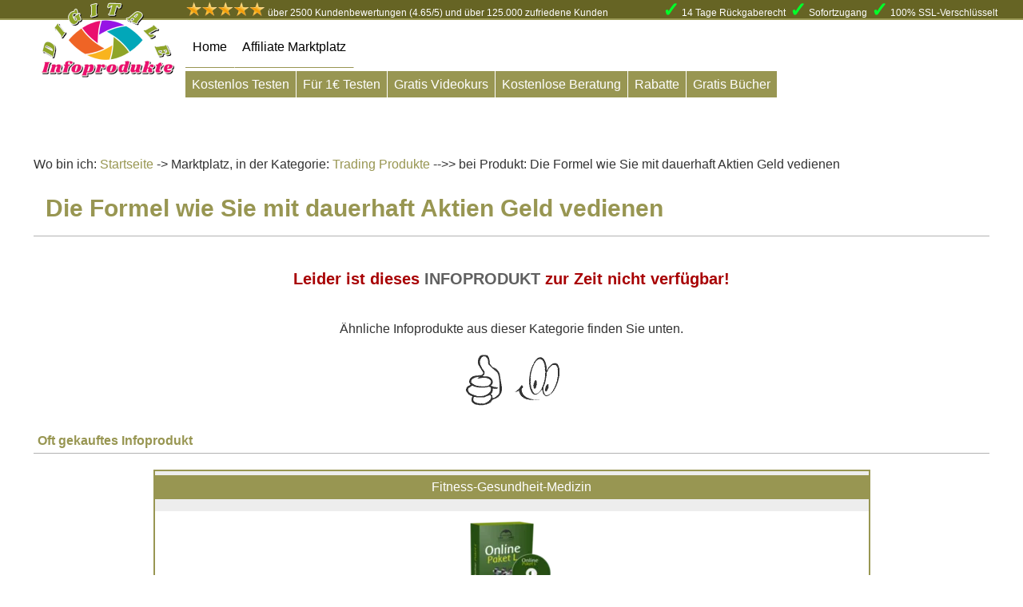

--- FILE ---
content_type: text/html; charset=UTF-8
request_url: https://digitale-infoprodukte.eu/Produkte/Trading-Produkte/Die-Formel-wie-Sie-mit-dauerhaft-Aktien-Geld-vedienen/609/?p=1
body_size: 15166
content:

<!DOCTYPE html>
<html lang="de">
<head>

<meta http-equiv="content-type" content="text/html" />
<meta charset="utf-8"/>
<title>⮚ Die Formel wie Sie mit dauerhaft Aktien Geld vedienen</title>
<meta name="robots" content="index, follow"/>
<meta name="viewport" content="width=device-width, initial-scale=1.0"/>
<meta name="description" content="⮚ Für nur 29,99 € - Aktien sind die Basis der Formel der Reichen. Hier finden Sie eine aktuelle Übersicht über aktuelle Charts und Aktienkurse. Wie Sie mit Aktien Geld verdienen.">
<meta name="keywords" content="Formel der Reichen, mit Aktien Geld verdienen, aktuelle Charts, Aktienkurse, Formel zu Geld verdienen">
<meta name="audience" content="alle">
<meta name="page-topic" content="digitale Infoprodukte">
<meta name="revisit-after" CONTENT="1 days">
 <meta property="og:title" content="⮚ Die Formel wie Sie mit dauerhaft Aktien Geld vedienen">
 <meta property="og:description" content="⮚ Für nur 29,99 € - Aktien sind die Basis der Formel der Reichen. Hier finden Sie eine aktuelle Übersicht über aktuelle Charts und Aktienkurse. Wie Sie mit Aktien Geld verdienen.">
 <meta property="og:url" content="https://digitale-infoprodukte.eu/Produkte/Trading-Produkte/Die-Formel-wie-Sie-mit-dauerhaft-Aktien-Geld-vedienen/609/?p=1" />
 <meta property="og:type" content="article" />
 <meta property="og:image" content="https://digitale-infoprodukte.eu/img/Trading-Produkte/Die-Formel-wie-Sie-mit-dauerhaft-Aktien-Geld-vedienen_609.png" />
 <meta property="og:image:height" content="500" />
 <meta property="og:image:width" content="955" />
 <meta name="twitter:card" content="summary" />
 <meta name="twitter:creator" content="@digitaleinfopro">
 <meta name="twitter:url" content="https://digitale-infoprodukte.eu/Produkte/Trading-Produkte/Die-Formel-wie-Sie-mit-dauerhaft-Aktien-Geld-vedienen/609/?p=1" />
 <meta name="twitter:title" content="⮚ Die Formel wie Sie mit dauerhaft Aktien Geld vedienen" />
 <meta name="twitter:description" content="⮚ Für nur 29,99 € - Aktien sind die Basis der Formel der Reichen. Hier finden Sie eine aktuelle Übersicht über aktuelle Charts und Aktienkurse. Wie Sie mit Aktien Geld verdienen." />
 <meta name="twitter:image:src" content="https://digitale-infoprodukte.eu/img/Trading-Produkte/Die-Formel-wie-Sie-mit-dauerhaft-Aktien-Geld-vedienen_609-klein.png" />
<base href="https://digitale-infoprodukte.eu/" />
<link rel="shortcut icon" type="image/x-icon" href="/img/favicon.ico"/>
<link rel="canonical" href="https://digitale-infoprodukte.eu/Produkte/Trading-Produkte/Die-Formel-wie-Sie-mit-dauerhaft-Aktien-Geld-vedienen/609/">

<!-- Pinterest Tag -->
<script>
!function(e){if(!window.pintrk){window.pintrk = function () {
window.pintrk.queue.push(Array.prototype.slice.call(arguments))};var
  n=window.pintrk;n.queue=[],n.version="3.0";var
  t=document.createElement("script");t.async=!0,t.src=e;var
  r=document.getElementsByTagName("script")[0];
  r.parentNode.insertBefore(t,r)}}("https://s.pinimg.com/ct/core.js");
pintrk('load', '2612344929749', {em: '<user_email_address>'});
pintrk('page');
</script>
<noscript>
<img height="1" width="1" style="display:none;" alt=""
  src="https://ct.pinterest.com/v3/?event=init&tid=2612344929749&pd[em]=<hashed_email_address>&noscript=1" />
</noscript>
<!-- end Pinterest Tag -->
<!-- Global site tag (gtag.js) - Google Analytics -->
<script async src="https://www.googletagmanager.com/gtag/js?id=UA-21942179-6"></script>
<script>
  window.dataLayer = window.dataLayer || [];
  function gtag(){dataLayer.push(arguments);}
  gtag('js', new Date());

  gtag('config', 'UA-21942179-6');
</script>
<meta name="google" content="notranslate" />

<script type="application/ld+json">
    {
      "@context": "https://schema.org",
      "@type": "WebSite",
      "url": "https://digitale-infoprodukte.eu/",
      "potentialAction": {
        "@type": "SearchAction",
        "target": {
          "@type": "EntryPoint",
          "urlTemplate": "https://digitale-infoprodukte.eu/suche.php?suche={search_term_string}"
        },
        "query-input": "required name=search_term_string"
      }
    }
    </script>
<style>
/* Clearfix
----------------------------------------------- */
.clearfix:after {content:"."; display:block; clear:both; visibility:hidden; line-height:0; height:0;}
.clearfix {zoom:1;} /* For IE 6/7 (trigger hasLayout) */
html[xmlns] .clearfix {display:block;}
* html .clearfix {height:1%;}
*{box-sizing: border-box;}
*{margin: 0px;padding:0px;}
body{max-width:100%;font-family:Georgia,Helvetica,Arial,sans-serif;color:#333;line-height:1.3;}
a{color:#989652;}
.protext a:hover{background:#f7f7f7;}
p{font-size:18px;line-height:1.7;}
ul{font-size:18px;line-height:1.5;margin:20px;}
bronze{color:#989652;}
black{color:#000;}
red{color:rgba(168,0,3,1);}
green{color:#228b22;}
blue{color:#1500ff;}
strong{color:#606060;}
.error{border: 2px solid;padding: 20px;width: 95%;margin: auto;margin-bottom: 40px;text-align: center;}
.errortip{background: #96e2f9;padding: 20px;margin-bottom: 10px;font-size: 20px;}
.errortext{font-size: 30px;color: #ff0202;font-weight: 800;}
img{max-width:100%;max-height:100%;}
img.displayedpreis{margin-top:-139px;width:50px;float:right;}
img.displayedneu{margin-top:-59px;margin-left:-7px;width:37px;float:left}
img.displayed{display:block;margin-left:auto;margin-right:auto;vertical-align:middle;}
img.displayedpreisgrossseite{margin-top: -12px;width: 12%;position: absolute;}
.displayedpreisgrossseitetext{}
.pbox{height:85px;margin-top:10px;}
.pboxa{height:85px;}
.pboxcb{height:40px;}
.pboxcb{font-size: 22px;font-weight: 900;text-align: center;}
.pboxba {float: left;text-decoration: line-through 2px #ff0000;color: #a5a5a5;font-size: 18px;text-align: right;margin-left: 5px;width: 45%;text-align: right;}
.pboxbb {font-weight: 700;float: right;font-size: 22px;padding-right: 5px;width: 45%;text-align: left;}
.pboxbc{margin-left:auto;margin-right:auto;text-align: center;font-weight: 900;background: #9896524f;padding: 5px;color: #ff0000;  border-top: 1px solid #989652;border-bottom: 1px solid #989652;margin-top:5px;}
.pboxbcx{margin-top:-6px;}
.content{width:80%;margin:auto;background:rgba(255,255,255,0.85);}
aside{width:25%;float:right;padding:10px;}
footer{width:100%;border-top:1px solid rgba(0, 0, 0, 0.3);background:#989652;min-height:120px;}
nav{width:80%;position:fixed;z-index:1;margin-top:-55px;background-color:#fff;}
.navtab{padding-top:24px;padding-bottom:15px;float:left;border-bottom:1px solid #989652;border-right:1px solid #ffffff;}
.navtab:hover{border-bottom:2px solid #989652;background:#f3efd6;}
.infotext p{font-size:16px;}
.wobinich{padding:10px 10px 0px 10px;}
.wobinich a{color:#989652;text-decoration:none;}
.abox{width:75%;padding:10px;display:block;float:left;}
.aboxlist{width:75%;padding:10px;display:block;}
.bewertungtext{padding: 10px; border-bottom: 1px solid #dbdbdb; border-left: 1px solid #999; border-right: 1px solid #999;}
.pronichtaktiv{display:none;}
.bbox .bboxlist{display:block;}
.cbox{border:1px solid #55555529;background: rgba(255, 255, 255);width:24%;float:left;margin-right:1%;display:block;}
.cboxx{margin-bottom:7px;height:400px;}
.cbox:hover{border: 1px solid rgba(150, 150, 80, 1);background: rgba(150, 150, 80, 0.1);}
.ccbox{margin-top: 5px;text-align: center;background: #989652;padding: 5px;color: #fff;white-space: nowrap;overflow: hidden;text-overflow: ellipsis;}
.ccbox a{color: #fff;text-decoration:none;}
.ccbox:hover a{border: none;background:none;}
.cboxlist{background: rgba(150, 150, 80, 0.5);margin-bottom:5px;}
.cboxlist:hover{background: rgba(150, 150, 80, 0.35);}
.cboxlink a{color:#676491;text-decoration:none;padding:5px;}
.cboxlink table{width:100%;}
.cboxlink tr{background:rgba(255, 255, 255, 0.5);}
.cboxlink td{text-align:center;padding:5px;border-bottom:1px solid #989652;border-top:1px solid transparent;border-right:1px solid #989652;}
.cboxlink td:hover{border:1px solid #989652;color:#555;}
.cboxlink td:hover a{color: #989652;}
.cbox.kat{box-shadow:none;}
.cbox.kat:hover a{border:none;}
.cboxtop{border:2px solid #989652;background: rgba(225, 225, 225, 0.6);width:99%;display:block;}
.cboxtop:hover a{border:2px solid #fff;}
.cboxtop:hover{background:#e0e08842;border:2px solid #fff;}
.cabox{background: rgba(255, 255, 255, 1);margin:auto;margin-top:15px;display:block;padding:10px 5px 10px 5px;}
.caboxtop{width: 40px;position:absolute;}
.caboxlist{border-top: 1px solid rgba(225, 225, 225, 1);background: rgba(255, 255, 255, 1);margin: auto;padding: 5px; border-left: 1px solid rgba(225, 225, 225, 1); border-bottom: 1px solid rgba(225, 225, 225, 1);}
.dbox{padding:5px;text-align:center;height: 3.8em;overflow: hidden;} 
.dbox a{text-decoration:none;color:#000;}
.dboxlist{padding:5px;text-align:center;}
.dboxlist a{color:#000;text-decoration:none;}
.dboxlist:hover a{color:#2a2a2a;background:none;}
.dabox{padding:10px 2px 10px 2px;text-align:center;margin-top: 10px; margin-bottom: 10px;}
.daboxlist{padding:1px;text-align:center;}
.dabox:hover a{background: rgba(55, 195, 95, 1);}
.daboxlist:hover a{background: rgba(55, 195, 95, 1);border:1px solid #fff;}
.dabox a{text-decoration:none;color:rgba(255, 255, 255, 1);padding:10px 15px 10px 15px;background: rgba(50, 190, 90, 1);border: 1px solid #cbcbcb;}
.daboxlist a{text-decoration:none;color:rgba(255, 255, 255, 1);padding:5px 10px 5px 10px;background: rgba(50, 190, 90, 1);width:100%;border: 1px solid #cbcbcb;}
.headline{border-bottom:1px solid rgba(0, 0, 0, 0.3);margin-bottom:20px;}
.headlinetext{padding:5px;font-weight: 600;color: #989652;}
.headlinetext a{color: #000000;}
.headlinetext a:hover{text-shadow: 1px 1px 3px #fff;background:none;}
.textbox{padding:10px;}
.katbox{padding:5px 5px 0px 5px;text-align:center;width:100%;display:block;white-space: nowrap;overflow: hidden;text-overflow: ellipsis;}
.katbox a{color:#000;}
.katabox{padding:0px 0px 5px 0px;text-align:center;width:100%;margin-top:5px;}
.katabox a{color:#989652;text-decoration:none;}
.trennzeile5{height:5px;}
.trennzeile10{height:10px;}
.trennzeile25{height:25px;}
.trennzeile50{height:50px;}
.werbebox{width:99%;min-height:10px;border:1px solid #989652;}
.werbeboxa{margin:auto;padding:10px;width:100%;text-align: center;background: rgba(255, 255, 255, 0.4);}
.werbungunten{border:1px solid #989652;padding:5px;text-align:center;background: rgba(255, 255, 255, 0.4);}
.werbungoben, .werbebannerblog{width:100%;padding:5px;text-align:center;}
.preisboxx{float: right;width: 250px;max-width:100%;border: 1px solid #989652;}
.preisboxfeld{height: 30px; width: 50%;float: left;}
.preislinks {color: #fff;font-weight: 900;text-align: center;margin-top:-60px; font-size:30px;}
.preisrechts {color: #fff;font-weight: 900;text-align: center;margin-top:-50px; font-size:20px;}
.preisalt {float: left; text-align: right;text-decoration: line-through 2px #ff0000; font-family: cursive; color: #a5a5a5; padding: 15px;}
.preis {font-weight: 900; font-size:27px; padding: 5px; float: none;text-align: center;margin-top: -65px;color: #fff;}
.preisboxfooter {background-image: url("https://digitale-infoprodukte.eu/img/background.jpg");height: 40px;}
.preisboxzeile {text-align: center;height: 53px;}
.preisboxheader {background-image: url("https://digitale-infoprodukte.eu/img/background.jpg");height: 40px;}
img.displayedpreisoben{margin-top:-10px;max-width:100%;max-height:none;}
img.displayedpreisseite{margin-top: -54px;max-width: 100%;max-height: none;margin-left: -37px;}
.protext{padding: 10px;border: 1px solid #989652;Background: rgba(255, 255, 255, 1)}
.protext ul{font-size:18px;}
.prolink, .prolinktop, .prolinkan {text-align:center;display:block;margin:auto;margin-top:15px;}
.prolink a, .prolinktop a, .prolinkan a{text-decoration:none;color:rgba(255, 255, 255, 1);padding:20px 20px 20px 20px;background: rgba(50,190, 90, 1);box-shadow: 0px 2px 10px 0px #00000094;border: 1px solid #cbcbcb;white-space: nowrap;overflow: hidden;text-overflow: ellipsis;}
.prolink:hover a, .prolinktop:hover a, .prolinkan:hover a{background: rgba(95, 195, 95, 1);text-shadow: 1px 1px rgba(100, 100, 100, 1);border: 1px solid #fff;}
.prolinktop a{background: rgba(50, 125, 190, 1);}
.prolinktop:hover a{background: rgba(65, 155, 200, 1);}
.prolinkan a{background: rgba(255, 0, 0, 1);}
.prolinkan:hover a{background: rgba(205, 0, 0, 1);}
.preisfeld, .anmeldebox{border: 1px solid #989652;padding: 10px;background-image: url("https://digitale-infoprodukte.eu/img/background.jpg");}
.infobox {width:24%; margin-left: 1%; float:left;padding-top:5px; }
.tags {float: left; text-align: center; margin-left: 1%; margin-bottom: 6%;}
.tags a{background: #d5d5d587; padding: 7px;}
.anmeldebox{width: 99%;}
.anmeldebox p{font-size:14px;}
.boxlink{background: #f3f0b5;border-bottom: 1px solid;padding: 5px;font-size:12px;}
.navlink{text-decoration:none;color:#000;padding:20px;text-shadow: 0px 0px 3px #fff;}
.gesamtpro{float:right;}
.footerbox {padding:10px;float:left;width:25%;}
.footerbox a{color:#000;text-decoration:none;}
.socialbox{margin:auto;}
.social{float:left;margin-right:5px;}
.video{text-align:center;}
.suche{float:right; width:35%;margin-top:45px;}
.suchfeld {width:100%;}
.suchfeld input{border:none; background:none; width:100%;cursor: pointer;}
.suchfeld input:focus-visible {outline: none;}
.logo{width: 200px; height: 100%; float: left; margin-bottom: -32px; margin-top: -25px;}
iframe {width:1046px;height:588px;max-width:100%;max-height:100%;}
label.hamburg {display: block;background: #fff; width: 81px; height: 56px;position: relative;margin-left: auto; margin-right: auto;border: 3px solid #989652;}
input#hamburg {display:none}
.line {position: absolute;left:10px;height: 4px; width: 55px;background: #fff; border-radius: 2px; display: block; transition: 0.5s; transform-origin: center; }
.line:nth-child(1) { top: 12px; background:#33ff00; width:30%;}
.line:nth-child(2) { top: 24px; background:#33ff00; width:50%;}
.line:nth-child(3) { top: 36px; background:#33ff00;}
#hamburg:checked + .hamburg .line:nth-child(1){transform: translateY(12px) rotate(-45deg); background: #33ff00; width:75%;}
#hamburg:checked + .hamburg .line:nth-child(2){opacity:0;}
#hamburg:checked + .hamburg .line:nth-child(3){transform: translateY(-12px) rotate(45deg);background: #33ff00;width:75%;}
nav.topmenu {height: auto; max-height:0; overflow: hidden; transition: all 0.5s;}
nav.topmenu a{ color: #fff;}
#hamburg:checked + .hamburg  + nav.topmenu {max-height: 600px;}
.snavi{margin-left:200px;margin-top:80px;}
.snavitab{text-align: center;color: white;margin-top:16px;float:left;display:block;margin-right:1px;}
.snavitab a{color: white;text-decoration:none;background: #989652;padding:8px}
.snavitab a:hover{background: #989652c2;}
.topheader {height:30px;background:#666424;position:fixed;width:100%;margin-top:-85px;border-bottom:2px solid #989652;z-index:1;}
.topheaderlinks {margin-left: 200px;margin-top: 7px;float: left;}
.topheaderrechts {margin-top: 14px;float: right;}
.product-link {color: #007BFF;text-decoration: none;font-size: 16px;border: 1px solid;padding: 10px;background: #fff;}@media (max-width: 3000px) {body {width: 100%;} .content {width: 80%;} nav {width: 80%;} .head {width: 80%;} .dbox {height: 4.1em;}}
@media (max-width: 1700px) {body {width: 100%;}.content {width: 95%;} nav {width: 90%;} .dbox {height: 4.1em;}}
@media (max-width: 1280px) {body {width: 100%;} .content {width: 95%;} .suche {width: 50%;} nav {width: 100%;} .navlink {padding:9px;}
aside {width: 100%;float:none;} h1 {font-size: 30px; padding:10px;} h2 {font-size: 25px; padding: 10px;} h3 {font-size: 20px;} .headline {width: 100%;} .abox {float:none; width:100%;} .cbox {margin-bottom:5px;} .dbox {height: 3.8em;} .cboxtop {width:75%; margin:auto;} .cboxlink	{width: 75%; margin: auto;}.werbebox {width:100%;} .trennzeile5 {height:0px;} .trennzeile50 {height:40px;} .trennzeile50mobil {height:40px;} }
@media (max-width: 991px) {body {width: 100%;} .content {width: 100%;} .suche {width: 100%;	float:none;} aside {width:100%; float:none;} h1 {font-size: 30px; padding:10px;} h2 {font-size: 25px; padding: 10px;} h3 {font-size: 20px;} .headline {width: 100%;} .abox {float:none; width:100%;} .cbox {width:49%; margin-bottom:5px;} .cboxtop {width:75%; margin:auto;} .cboxlink {width: 75%; margin:auto;} .dbox {height: 3.8em;} .daboxlist a { padding:10px 2px 10px 2px;} .werbebox {width:100%;} .trennzeile5 {height:0px;} .trennzeile50 {height:10px;} .trennzeile50mobil {height:40px;} nav {border: none; margin-top: 0px; position:absolute;} .navipc { display:none;} 
img.displayedpreisgrossseite {}.displayedpreisgrossseitetext {}.snavi {margin-left:0px; width:100%;}.topheader {height:70px; margin-top:-7px;position:unset;} .topheaderlinks {margin-left: 0px;margin-top: 7px;float: none;padding:5px;}
.topheaderrechts {margin-top: 4px;float: none;padding:5px;} .navimobil{margin-top: 15px;}.snavi{margin-left:0px;margin-top:10px;}}
@media (max-width: 767px) {body {width: 100%; } .content {width: 100%;} .prolink a, .prolinktop a {display:block;white-space: nowrap;
 overflow: hidden;text-overflow: ellipsis;} .daboxlist a {padding:5px 2px 5px 2px;font-size:12px;} aside {width: 100%;float:none;} h1 {font-size: 30px;padding:10px;} h2  {font-size: 25px;padding: 10px;} h3  {font-size: 20px;}.headline {width: 100%;} .abox {float:none;
width:100%;} .cbox {float:none;width:100%;margin-bottom:5px;} .cboxlink	{width: 100%;} .cboxtop	{width: 100%;} .dbox {height: 3.5em;} 
.inputzeilen {width:100%;} .suchfeld table {width:100%;} .gesamtpro {float:none;} .werbebox {width:100%;}  .trennzeile5 {height:0px;}
.trennzeile50 {height:10px;} .trennzeile50mobil {height:40px;} .infobox {float:none;width:100%;} .footerbox {float:none; width:100%;}
iframe {width:560px;height:315px;max-width:100%;max-height:100%;} img.displayedpreisgrossseite {} .displayedpreisgrossseitetext {}.topheader {height:80px;}}
@media (max-width: 479px) {body {width: 100%;} .content {width: 100%;} aside {width: 100%;float:none;} h1 {font-size: 25px;padding:10px;
} h2  {font-size: 22px;padding: 10px;} .inputzeilen {width:100%;} .headline {width: 100%;} .daboxlist a {padding:5px 2px 5px 2px;font-size:12px;} .daboxlist:hover a {border:0px;}  .abox {float:none;width:100%;} .cbox {margin-bottom:5px;} .cboxtop { width:100%;margin:auto;} .dbox {height: 4em;} .werbebox {width:100%;}  .trennzeile5 {height:0px;} .trennzeile50 {height:10px;} .infobox {float:none;width:100%;} iframe {width:560px;height:315px;max-width:100%;max-height:100%;}	img.displayedpreisgrossseite {} .displayedpreisgrossseitetext {}
.cbox.kat {float: left;width: 48.5%;}.topheader {height:90px;}}
@media (min-width: 991.1px) {.navimobil {display:none;}}

</style> 
	
	
	<script type="application/ld+json">
    [{
      "@context": "https://schema.org",
      "@type": "BreadcrumbList",
	  "@id": "https://digitale-infoprodukte.eu/Produkte/Trading-Produkte/Die-Formel-wie-Sie-mit-dauerhaft-Aktien-Geld-vedienen/609/",
      "itemListElement": [{
        "@type": "ListItem",
        "position": 1,
		"item":{"@type":"WebPage",
        "@id":"https://digitale-infoprodukte.eu/",
        "url":"https://digitale-infoprodukte.eu/",
        "name": "Startseite" }},
	  { "@type": "ListItem",
        "position": 2,
		"item":{"@type":"WebPage",
        "@id":"https://digitale-infoprodukte.eu/Kategorie/Trading-Produkte/27/",
        "url":"https://digitale-infoprodukte.eu/Kategorie/Trading-Produkte/27/",
        "name": "Trading Produkte" }},
		{"@type": "ListItem",
        "position": 3,
		"item":{"@type":"Course",
		"image": "https://digitale-infoprodukte.eu/img/Trading-Produkte/Die-Formel-wie-Sie-mit-dauerhaft-Aktien-Geld-vedienen_609.webp",
		"description": "Aktien sind die Basis der Formel der Reichen. Hier finden Sie eine aktuelle Übersicht über aktuelle Charts und Aktienkurse. Wie Sie mit Aktien Geld verdienen.",
        "@id":"https://digitale-infoprodukte.eu/Produkte/Trading-Produkte/Die-Formel-wie-Sie-mit-dauerhaft-Aktien-Geld-vedienen/609/",
        "url":"https://digitale-infoprodukte.eu/Produkte/Trading-Produkte/Die-Formel-wie-Sie-mit-dauerhaft-Aktien-Geld-vedienen/609/",
        "name": "Die Formel wie Sie mit dauerhaft Aktien Geld vedienen",
		"provider": {
        "@type": "Organization",
        "name": "erfolg-erfolgt"
        
      }}}]
    },
    {
      "@context": "https://schema.org",
      "@type": "BreadcrumbList",
	  "@id":"https://digitale-infoprodukte.eu/Produkte/Trading-Produkte/Die-Formel-wie-Sie-mit-dauerhaft-Aktien-Geld-vedienen/609/ ",
      "itemListElement": [{
        "@type": "ListItem",
        "position": 1,
		"item":{"@type":"Person",
        "@id":"https://digitale-infoprodukte.eu/Vendor-Profil/erfolg-erfolgt/232/",
        "url":"https://digitale-infoprodukte.eu/Vendor-Profil/erfolg-erfolgt/232/",
        "name": "erfolg-erfolgt" }},
		{"@type": "ListItem",
        "position": 2,
		"item":{"@type":"Course",
        "@id":"https://digitale-infoprodukte.eu/Produkte/Trading-Produkte/Die-Formel-wie-Sie-mit-dauerhaft-Aktien-Geld-vedienen/609/",
        "url":"https://digitale-infoprodukte.eu/Produkte/Trading-Produkte/Die-Formel-wie-Sie-mit-dauerhaft-Aktien-Geld-vedienen/609/",
        "name": "Die Formel wie Sie mit dauerhaft Aktien Geld vedienen",
		"provider": {
        "@type": "Organization",
        "name": "erfolg-erfolgt"
        
      }}}]
    }]
    </script>

	<script type="application/ld+json">
  {
    "@context": "https://schema.org/",
    "@type": "Course",
    "name": "Die Formel wie Sie mit dauerhaft Aktien Geld vedienen",
	"description": "Aktien sind die Basis der Formel der Reichen. Hier finden Sie eine aktuelle Übersicht über aktuelle Charts und Aktienkurse. Wie Sie mit Aktien Geld verdienen.",
    "image": [
      "https://digitale-infoprodukte.eu/img/Trading-Produkte/Die-Formel-wie-Sie-mit-dauerhaft-Aktien-Geld-vedienen_609.webp",
      "https://digitale-infoprodukte.eu/img/Trading-Produkte/Die-Formel-wie-Sie-mit-dauerhaft-Aktien-Geld-vedienen_609.png",
      "https://digitale-infoprodukte.eu/img/Trading-Produkte/Die-Formel-wie-Sie-mit-dauerhaft-Aktien-Geld-vedienen_609-klein.webp",
	  "https://digitale-infoprodukte.eu/img/Trading-Produkte/Die-Formel-wie-Sie-mit-dauerhaft-Aktien-Geld-vedienen_609-klein.png"
     ],
	 "provider": {
        "@type": "Organization",
        "name": "erfolg-erfolgt"
        
      },
	  
	  "hasCourseInstance": [
      {
        "@type": "CourseInstance",
        "courseMode": "online",
        "location": "online",
        "courseSchedule": {
          "@type": "Schedule",
          "repeatFrequency": "Daily",
          "repeatCount": 31
        },
        "instructor": [{
          "@type": "Person",
          "name": "erfolg-erfolgt",
          "description": "Aktien sind die Basis der Formel der Reichen. Hier finden Sie eine aktuelle Übersicht über aktuelle Charts und Aktienkurse. Wie Sie mit Aktien Geld verdienen.",
          "image": "https://digitale-infoprodukte.eu/img/Trading-Produkte/Die-Formel-wie-Sie-mit-dauerhaft-Aktien-Geld-vedienen_609.webp"
        }]
      },
   
    "aggregateRating": {
      "@type": "AggregateRating",
      "ratingValue": "",
      "ratingCount": "1"
     }
  }
  </script>
	 <script type="application/ld+json">
    {
      "@context": "https://schema.org/",
      "@type": "Product",
      "name": "Die Formel wie Sie mit dauerhaft Aktien Geld vedienen",
      "image": [
        "https://digitale-infoprodukte.eu/img/Trading-Produkte/Die-Formel-wie-Sie-mit-dauerhaft-Aktien-Geld-vedienen_609-klein.webp",
        "https://digitale-infoprodukte.eu/img/Trading-Produkte/Die-Formel-wie-Sie-mit-dauerhaft-Aktien-Geld-vedienen_609.webp",
        "https://digitale-infoprodukte.eu/img/Trading-Produkte/Die-Formel-wie-Sie-mit-dauerhaft-Aktien-Geld-vedienen_609.png",
        "https://digitale-infoprodukte.eu/img/Trading-Produkte/Die-Formel-wie-Sie-mit-dauerhaft-Aktien-Geld-vedienen_609-klein.png"
       ],
      "description": "Aktien sind die Basis der Formel der Reichen. Hier finden Sie eine aktuelle Übersicht über aktuelle Charts und Aktienkurse. Wie Sie mit Aktien Geld verdienen.",
	  "sku": "416880",
      "brand": {
        "@type": "Brand",
        "name": "erfolg-erfolgt"
},
      "review": {
        "@type": "Review",
        "reviewRating": {
          "@type": "Rating",
          "ratingValue": "",
          "bestRating": "5"
        },
        "author": {
          "@type": "Person",
          "name": ""
       }},
      "aggregateRating": {
        "@type": "AggregateRating",
        "ratingValue": "",
        "reviewCount": "1"
      },
      "offers": {
        "@type": "Offer",
        "url": "https://digitale-infoprodukte.eu/Produkte/Trading-Produkte/Die-Formel-wie-Sie-mit-dauerhaft-Aktien-Geld-vedienen/609/",
        "priceCurrency": "EUR",
        "price": "Für nur 29.99 €",
		"priceValidUntil": "2026-03-01",
        "itemCondition": "NEU",
        "availability": "OnlineOnly"
      }
    }
	
    </script>
	
</head>
<body>
	<div class="topheader">
		<div class="content" style="background:none;font-size:12px;color:#fff;">
			<div class="topheaderlinks">
											 <img src="https://digitale-infoprodukte.eu/img/stern/5/stern.png" alt="4.65 von 5 Punkte bei der Kundenbewertung" width="100px"> über 2500 Kundenbewertungen (4.65/5) und über 125.000 zufriedene Kunden</div>
			<div class="topheaderrechts"><div class="haken" style="font-size:25px;float:left;color:#00ff2b; margin-right:3px;font-weight: 900;margin-top:-13px;">&#10003;</div><div class="headtext" style="float:left;">14 Tage Rückgaberecht</div> <div class="haken" style="font-size:25px;float:left;color:#00ff2b; margin-right:3px;margin-left:5px;font-weight: 900;margin-top:-13px;">&#10003;</div><div class="headtext" style="float:left;">Sofortzugang </div><div class="haken" style="font-size:25px;float:left;color:#00ff2b; margin-right:3px;margin-left:5px;font-weight: 900;margin-top:-13px;">&#10003;</div><div class="headtext" style="float:left;">100% SSL-Verschlüsselt</div>
			</div>
	</div>
	</div>	
<div class="content">
<div class="navimobil">
<div class="row">
    <input type="checkbox" id="hamburg">
    <label for="hamburg" class="hamburg">
        <span class="line"></span>
        <span class="line"></span>
        <span class="line"></span>
    </label>
<nav class="topmenu" style="color:red">
	 <ul>
		 <li><a style="color:red" href="https://digitale-infoprodukte.eu/?p=1">Home</a></li>
         <li><a style="color:red" href="https://digitale-infoprodukte.eu/Affiliatemarktplatz?p=1">Affiliate Marktplatz</a></li>
         
         
         
      </ul>
   </nav>
</div>
</div>	
<div class="navipc">
		<nav>
	<div class="logo" ><img src='https://digitale-infoprodukte.eu/img/logo_200x100.webp' alt="digitale Infoprodukte">
</div>
<div class="navtab">
<a class="navlink" href="https://digitale-infoprodukte.eu/?p=1" title=" Hier kaufst Du digitale Infoproduke sicher ein">Home</a>
</div>
<div class="navtab">
<a class="navlink" href="https://digitale-infoprodukte.eu/Affiliatemarktplatz?p=1" title="Werde Affiliate bei diesen Partnerprogrammen">Affiliate Marktplatz</a>
</div>




<div class="clearfix"></div>
				</nav>
	
</div>
<div class="snavi">
				<div class="snavitab">
					<a href="https://digitale-infoprodukte.eu/Sonderpreise/Kostenlos-Testen/1/?p=1">Kostenlos Testen</a>
									</div>
	<div class="snavitab">
					<a href="https://digitale-infoprodukte.eu/Sonderpreise/fuer-1-euro-testen/2/?p=1">Für 1€ Testen</a>
									</div>
	<div class="snavitab">
					<a href="https://digitale-infoprodukte.eu/Sonderpreise/gratis-videokurs/3/?p=1">Gratis Videokurs</a>
									</div>
	<div class="snavitab">
					<a href="https://digitale-infoprodukte.eu/Sonderpreise/kostenlose-beratung/4/?p=1">Kostenlose Beratung</a>
									</div>
	<div class="snavitab">
					<a href="https://digitale-infoprodukte.eu/Sonderpreise/rabatte/5/?p=1">Rabatte</a>
									</div>
	<div class="snavitab">
					<a href="https://digitale-infoprodukte.eu/Sonderpreise/gratis-buch/6/?p=1">Gratis Bücher</a>
									</div>
	<div class="clearfix"></div>
									</div>



	<div class="clearfix"></div>
<div class="trennzeile50mobil"></div>

<div class="werbungoben">

</div>
<div class="clearfix"></div><div class="trennzeile10"></div>
<div class="trennzeile10"></div>
<div class="wobinich">
Wo bin ich: <a href="https://digitale-infoprodukte.eu/?p=1">Startseite</a> -> Marktplatz, in der Kategorie:<a href="https://digitale-infoprodukte.eu/Kategorie/Trading-Produkte/27/?p=1"> Trading Produkte</a>
-->> bei Produkt: Die Formel wie Sie mit dauerhaft Aktien Geld vedienen</div>
	<div class="box">
<div class="abox">
<article>
<div class="headline headlinetext">
<h1>Die Formel wie Sie mit dauerhaft Aktien Geld vedienen</h1>
</div>
	
<div class="bbox">
	
<br><center><h3><red>Leider ist dieses <strong>INFOPRODUKT</strong> zur Zeit nicht verfügbar!</red></h3><br><br>Ähnliche Infoprodukte aus dieser Kategorie finden Sie unten.<br><br><img src="https://digitale-infoprodukte.eu/img/handeyes.gif"/></center><div class="pronichtaktiv">	<div class="probild">
		<br>
<img class="displayed" src="https://digitale-infoprodukte.eu/img/Trading-Produkte/Die-Formel-wie-Sie-mit-dauerhaft-Aktien-Geld-vedienen_609.webp" alt="Die Formel wie Sie mit dauerhaft Aktien Geld vedienen" title="Die Formel wie Sie mit dauerhaft Aktien Geld vedienen" style="max-width: 100%;"/>
	
</div>
<div class="trennzeile50"></div>
<div class="protext">
<br>
<h2>Die Formel wie Sie mit dauerhaft Aktien Geld vedienen</h2>
<br><br>
<h2>Formel der Reichen: Wie Sie mit Aktien Geld verdienen</h2>
<h3><br />Aktien sind die Basis der Formel der Reichen. Hier finden Sie eine aktuelle Übersicht über aktuelle Charts und Aktienkurse. Wie Sie mit Aktien Geld verdienen.</h3>
<p><br />Oder riskieren Sie lieber, dass Ihre <strong>Bank Ihnen Minuszinsen vom Konto abzieht</strong>? Aber wieso sollten Sie? Ich habe Ihnen eine Möglichkeit angeboten, Ihr Geld zu vermehren. Sie haben nichts zu verlieren!<br />Wussten Sie, dass es <strong>2,1 Millionen Millionäre im deutschsprachigen Raum gibt</strong>? Die World Wealth Report weist darauf hin, dass es in Deutschland zu den Top 10 Ländern gehört, in denen die meisten Millionäre leben.<br />Tatsache ist, die allermeisten davon <strong>besitzen auch Aktien</strong>. Warum ist das wohl so? Die meisten Menschen wissen, dass Aktien die gesündeste Art der Geldanlage ist.</p>
<h3><br />Mach Ihr Vermögen zum Geld, indem Sie Aktien kaufen. Das Geld liegt im Aktienmarkt und Ihr Vermögen wird automatisch größer. Damit Sie den Einstieg finden, haben wir das hier für Sie geschrieben.</h3>
<p><br />⇒ Wie können Sie von der Versprechungen der vergangenen Jahre profitieren? <strong>Viele Aktienanfänger</strong> versuchen gerade, ihren ersten Sprung zu schaffen.<br />⇒ Die Märkte werden und mit Sicherheit auch auf aktuell aktualisierten Daten aufbauen. Die Nachfrage ist entsprechend risikobehaftet. Daher ist es besonders entscheidend, die Märkte und die Grundlagen des Handels zu verstehen, um <strong>entsprechendes finanzielles Potenzial auch ausnutzen</strong> zu können.<br />⇒ Die Konjunktur lässt nach, <strong>die Aktienkurse</strong> sind gefallen – bei einem Crash ist es schwer, nicht von Panik ergriffen zu werden. Aber: <strong>Die Gelegenheit zum Kauf</strong> nach dem Schock! Wie lassen sich Kurse plötzlich drohendem Unheil entgegenarbeiten?<br />⇒ Geld verdienen, Geld sparen - kein Tag vergeht, ohne dass ich mich frage, was ich mit meinen Finanzen tun könnte. <strong>Damit Sie Geld verdienen</strong>, Geld sparen oder Ihr <strong>Geld an der Börse vermehren</strong> können, benötigen Sie versierte Experten, die wissen, wie man Ihr Geld am besten anschaut.<br />⇒ Wie weit leuchten Ihnen die Tage, wenn Sie merken, <strong>dass Sie zum ersten Mal Geld verdienen</strong> werden? An diesem Punkt geht es Ihnen wie vielen Menschen. Wir helfen Ihnen dabei, Ihre Gedanken zu beflügeln und ein Unternehmen mit wenig Kapital zu starten.</p>
<h3><br />Lange Zeit gab es keine allgemeingültigen Informationen, die einen Börseneinsteiger erfolgreich an die Hand nahmen. Doch der Zeitgeist hat sich geändert.</h3>
<p><br />Falls es um <strong>Einkommensstrategien geht</strong>, schaffen wir für Sie mehrfache Einkommensstränge in unserem Buch <strong>über Aktienhandel</strong>. Dies ist unsere Strategie, um Ihren <strong>Kapitalanlagengeber</strong> mit langen Zeiträumen und niedrigen Risiken zu umgehen, um mehr Geld zu machen.</p>
<h3><br />Inhaltsverzeichniss wie Sie mit Aktien Geld verdienen</h3>
<p><br />1. Fangen wir am Ende an<br />2. Zählen Sie auf Wachstum<br />3. Emotional Rescue<br />4. Korrigieren<br />5. Überraschung<br />6. Verkaufe<br />7. Expandieren<br />8. Einfach Fließen lassen<br />9. Alles Variabel<br />10. Lernen Sie Ihr Alpha Beta<br />11. Seien Sie kein Abweichler<br />12. Die Zick-Zack Methode<br />13. Und Jetzt alles Zusammen<br />14. Quantensprung<br />15. Die Wirtschaft macht´s<br />16. Die Welt ist doch klein<br />17. Ein Beobachteter Topf Kocht<br />18. Löwen, Tiger und Bären<br />19. Achten Sie auf den Preis</p>	<br><br>
		<a href="https://www.digistore24.com/redir/416880/infoprodukte75" rel="nofollow noopener noreferrer" target="_blank" title="Die Formel wie Sie mit dauerhaft Aktien Geld vedienen"><img class="displayed" src="https://digitale-infoprodukte.eu/img/Trading-Produkte/Die-Formel-wie-Sie-mit-dauerhaft-Aktien-Geld-vedienen_609.webp" alt="Die Formel wie Sie mit dauerhaft Aktien Geld vedienen" title="Die Formel wie Sie mit dauerhaft Aktien Geld vedienen" style="max-width: 40%;"/></a>
	<br>
	<p>Erfahren Sie jetzt mehr über Die Formel wie Sie mit dauerhaft Aktien Geld vedienen.</p>
<br>
	<br>
	
<div class="preisbox" style=";">
	<div class="preisboxx">
	<div class="preisboxheader">
		<div class="preisboxfeld" style="" >
			<img class="displayedpreisoben" src="https://digitale-infoprodukte.eu/img/preisbanner_oben.webp" >
			<div class="preislinks">
			51%
			</div></div>
			<div class="preisboxfeld" style="">
				<img class="displayedpreisoben" src="https://digitale-infoprodukte.eu/img/preisbanner_oben.webp" >
			<div class="preisrechts">Rabatt</div>
			</div>
		<div class="clearfix"></div>
	</div>
	<div class="preisboxzeile" style="margin-top:-18px;">
		<div class="preisalt" style="">
		59,95€
		</div>
		<img class="displayedpreisseite" style="display:none;" src="https://digitale-infoprodukte.eu/img/preisbanner_seite.webp" >
		<div class="preis" style="margin-top:15px;color:#000;text-align:left;">
		29,99 €*			
		</div>
	</div>
	<div class="preisboxfooter">
		
	</div>
	</div>
	<div class="clearfix"></div>
	</div>

<div class="preisbox" style="display:none;">
	<div class="preisboxx">
	<div class="preisboxheader" style="height:60px">
		<div class="preisboxfeld" style="" >
			<div class="preislinks">
			</div>
			</div>
			<div class="preisboxfeld" style="">
			<div class="preisrechts">
			</div>
			</div>
		<div class="clearfix"></div>
	</div>
	<div class="preisboxzeile" style="background: #989652;">
		<div class="preisalt" style="float:none">
		
		</div>
		<img class="displayedpreisseite" style="margin-top:-84px" src="https://digitale-infoprodukte.eu/img/preisbanner_seite.webp" >
		<div class="preis" style="font-size:21px;margin-top:-60px; width:90%;margin-left:-10px;;display:none;">
		0		</div>
	</div>
	<div class="preisboxfooter" style="height:60px;">
		
	</div>
	</div>
	<div class="clearfix"></div>
	</div>	<br>

<div class="preisfeld">
<h3>Produktpreis von: <red>Die Formel wie Sie mit dauerhaft Aktien Geld vedienen</red></h3>
<br>
*Bei vielen Infoprodukten gibt es <strong>Rabatte</strong> und <strong>Sonderaktionen</strong>, den aktuellen Preis für "<strong><a href="https://www.digistore24.com/redir/416880/infoprodukte75" rel="nofollow noopener noreferrer" target="_blank" title="Hier können Sie den aktuellen Preis von Die Formel wie Sie mit dauerhaft Aktien Geld vedienen anschauen.">Die Formel wie Sie mit dauerhaft Aktien Geld vedienen</a></strong>" ... 
<br><br><br>
<div class="prolinktop">
<a href="https://www.digistore24.com/redir/416880/infoprodukte75" rel="nofollow noopener noreferrer" target="_blank" title="Hier können Sie den aktuellen Preis von Die Formel wie Sie mit dauerhaft Aktien Geld vedienen anschauen."> Weitere Informationen!</a>
<br>
	<br>
	<br>
</div>
</div>
<br>
	<br>
	<br>
<div class="prolink">

<a href="https://www.digistore24.com/redir/416880/infoprodukte75" rel="nofollow noopener noreferrer" target="_blank" title="Hier können Sie Die Formel wie Sie mit dauerhaft Aktien Geld vedienen, kaufen.">JETZT KAUFEN - Die Formel wie Sie mit dauerhaft Aktien Geld vedienen</a>

</div>

	
	<div class="trennzeile50"></div>
	<div class="trennzeile50"></div>
<div class="headline headlinetext">
Andere Besucher haben sich auch folgende Infoprodukte aus der Kategorie <a href="https://digitale-infoprodukte.eu/Kategorie/Trading-Produkte/27/?p=1" title="Alle digitalen Infoprodukte aus der Kategorie Trading Produkte anschauen.">Trading Produkte</a> angeschaut...
</div>

<div class="bbox">
	
	
    <div class="cbox">
        <div class="ccbox">
            <a href="https://digitale-infoprodukte.eu/Kategorie/Trading-Produkte/27/?p=1" style="border:none;">
                Trading-Produkte            </a>
        </div>
        <div class="cabox">
            <div class="caboxtop">
                            </div>
            <a href="https://digitale-infoprodukte.eu/Produkte/Trading-Produkte/Die-III-Trader-Werkzeuge/613/?p=1">
                <img class="displayed"
                     src="https://digitale-infoprodukte.eu/img/Trading-Produkte/Die-III-Trader-Werkzeuge_612-klein.webp"
                     title="Trading-Produkte, Die III Trader-Werkzeuge"
                     alt="Die III Trader-Werkzeuge"
                     style="max-width: 100%; height: 100px;"/>
            </a>
        </div>

                    <img class="displayedpreis" src="https://digitale-infoprodukte.eu/img/preisbannertop_oben.webp"
                 title="Jetzt Top Artikel Die III Trader-Werkzeuge anschauen"
                 alt="Artikel bei digitale Infoprodukte" />
        
        <div class="dbox">
            <a href="https://digitale-infoprodukte.eu/Produkte/Trading-Produkte/Die-III-Trader-Werkzeuge/613/?p=1">
                Die III Trader-Werkzeuge            </a>
        </div>

        
        <div class="pbox">
            <div class="pboxa" style="display:none;">
                <div class="pboxb" style="display:none">
                    <div class="pboxba">0 €</div>
                    <div class="pboxbb">0 €</div>
                    <div class="clearfix"></div>
                    <div class="pboxbc" style="display:none">
                        0% Rabatt
                    </div>
                </div>
                <div class="pboxb" style="">
                    <div class="pboxcb"></div>
                    <div class="pboxbc pboxbcx">0 €</div>
                </div>
            </div>
            <div class="pboxa" style="display:none;">
                <div class="pboxb">
                    <div class="pboxcb"></div>
                    <div class="pboxbc pboxbcx">0</div>
                </div>
            </div>
        </div>

        <div class="dabox">
            <a href="https://digitale-infoprodukte.eu/Produkte/Trading-Produkte/Die-III-Trader-Werkzeuge/613/?p=1">Mehr Details</a>
        </div>
    </div>


	
    <div class="cbox">
        <div class="ccbox">
            <a href="https://digitale-infoprodukte.eu/Kategorie/Trading-Produkte/27/?p=1" style="border:none;">
                Trading-Produkte            </a>
        </div>
        <div class="cabox">
            <div class="caboxtop">
                            </div>
            <a href="https://digitale-infoprodukte.eu/Produkte/Trading-Produkte/Mental-Training-fuer-den-erfolgreichen-Trader/199/?p=1">
                <img class="displayed"
                     src="https://digitale-infoprodukte.eu/img/Trading-Produkte/199-klein.webp"
                     title="Trading-Produkte, Mental-Training für den erfolgreichen Trader"
                     alt="Mental-Training für den erfolgreichen Trader"
                     style="max-width: 100%; height: 100px;"/>
            </a>
        </div>

                    <img class="displayedpreis" src="https://digitale-infoprodukte.eu/img/preisbannertop_oben.webp"
                 title="Jetzt Top Artikel Mental-Training für den erfolgreichen Trader anschauen"
                 alt="Artikel bei digitale Infoprodukte" />
        
        <div class="dbox">
            <a href="https://digitale-infoprodukte.eu/Produkte/Trading-Produkte/Mental-Training-fuer-den-erfolgreichen-Trader/199/?p=1">
                Mental-Training für den erfolgreichen Trader            </a>
        </div>

        
        <div class="pbox">
            <div class="pboxa" style="">
                <div class="pboxb" style="">
                    <div class="pboxba">75 €</div>
                    <div class="pboxbb">49 €</div>
                    <div class="clearfix"></div>
                    <div class="pboxbc" style="">
                        35% Rabatt
                    </div>
                </div>
                <div class="pboxb" style="display:none;">
                    <div class="pboxcb"></div>
                    <div class="pboxbc pboxbcx">49 €</div>
                </div>
            </div>
            <div class="pboxa" style="display:none;">
                <div class="pboxb">
                    <div class="pboxcb"></div>
                    <div class="pboxbc pboxbcx">0</div>
                </div>
            </div>
        </div>

        <div class="dabox">
            <a href="https://digitale-infoprodukte.eu/Produkte/Trading-Produkte/Mental-Training-fuer-den-erfolgreichen-Trader/199/?p=1">Mehr Details</a>
        </div>
    </div>


	
 
    <div class="cbox">
        <div class="ccbox">
            <a href="https://digitale-infoprodukte.eu/Kategorie/Trading-Produkte/27/?p=1" style="border:none;">
                Trading-Produkte            </a>
        </div>
        <div class="cabox">
            <div class="caboxtop">
                            </div>
            <a href="https://digitale-infoprodukte.eu/Produkte/Trading-Produkte/Trading-Schnupperkurs-von-PhoenixTrader/308/?p=1">
                <img class="displayed"
                     src="https://digitale-infoprodukte.eu/img/Trading-Produkte/308-klein.webp"
                     title="Trading-Produkte, Trading Schnupperkurs von PhoenixTrader"
                     alt="Trading Schnupperkurs von PhoenixTrader"
                     style="max-width: 100%; height: 100px;"/>
            </a>
        </div>

                    <img class="displayedpreis" src="https://digitale-infoprodukte.eu/img/preisbannertop_oben.webp"
                 title="Jetzt Top Artikel Trading Schnupperkurs von PhoenixTrader anschauen"
                 alt="Artikel bei digitale Infoprodukte" />
        
        <div class="dbox">
            <a href="https://digitale-infoprodukte.eu/Produkte/Trading-Produkte/Trading-Schnupperkurs-von-PhoenixTrader/308/?p=1">
                Trading Schnupperkurs von PhoenixTrader            </a>
        </div>

        
        <div class="pbox">
            <div class="pboxa" style="display:none;">
                <div class="pboxb" style="display:none">
                    <div class="pboxba">0 €</div>
                    <div class="pboxbb">0 €</div>
                    <div class="clearfix"></div>
                    <div class="pboxbc" style="display:none">
                        0% Rabatt
                    </div>
                </div>
                <div class="pboxb" style="">
                    <div class="pboxcb"></div>
                    <div class="pboxbc pboxbcx">0 €</div>
                </div>
            </div>
            <div class="pboxa" style="display:none;">
                <div class="pboxb">
                    <div class="pboxcb"></div>
                    <div class="pboxbc pboxbcx">0</div>
                </div>
            </div>
        </div>

        <div class="dabox">
            <a href="https://digitale-infoprodukte.eu/Produkte/Trading-Produkte/Trading-Schnupperkurs-von-PhoenixTrader/308/?p=1">Mehr Details</a>
        </div>
    </div>



    <div class="cbox">
        <div class="ccbox">
            <a href="https://digitale-infoprodukte.eu/Kategorie/Trading-Produkte/27/?p=1" style="border:none;">
                Trading-Produkte            </a>
        </div>
        <div class="cabox">
            <div class="caboxtop">
                            </div>
            <a href="https://digitale-infoprodukte.eu/Produkte/Trading-Produkte/Breakout-Fox-2.0-Komplettpaket-+-3-wertvolle-Trading-Tools/610/?p=1">
                <img class="displayed"
                     src="https://digitale-infoprodukte.eu/img/Trading-Produkte/Breakout-Fox-2.0-Komplettpaket-+-3-wertvolle-Trading-Tools_610-klein.webp"
                     title="Trading-Produkte, Breakout Fox 2.0 Komplettpaket + 3 wertvolle Trading Tools"
                     alt="Breakout Fox 2.0 Komplettpaket + 3 wertvolle Trading Tools"
                     style="max-width: 100%; height: 100px;"/>
            </a>
        </div>

                    <img class="displayedpreis" src="https://digitale-infoprodukte.eu/img/preisbannertop_oben.webp"
                 title="Jetzt Top Artikel Breakout Fox 2.0 Komplettpaket + 3 wertvolle Trading Tools anschauen"
                 alt="Artikel bei digitale Infoprodukte" />
        
        <div class="dbox">
            <a href="https://digitale-infoprodukte.eu/Produkte/Trading-Produkte/Breakout-Fox-2.0-Komplettpaket-+-3-wertvolle-Trading-Tools/610/?p=1">
                Breakout Fox 2.0 Komplettpaket + 3 wertvolle Trading Tools            </a>
        </div>

        
        <div class="pbox">
            <div class="pboxa" style="">
                <div class="pboxb" style="">
                    <div class="pboxba">997 €</div>
                    <div class="pboxbb">597 €</div>
                    <div class="clearfix"></div>
                    <div class="pboxbc" style="">
                        40% Rabatt
                    </div>
                </div>
                <div class="pboxb" style="display:none;">
                    <div class="pboxcb"></div>
                    <div class="pboxbc pboxbcx">597 €</div>
                </div>
            </div>
            <div class="pboxa" style="display:none;">
                <div class="pboxb">
                    <div class="pboxcb"></div>
                    <div class="pboxbc pboxbcx">0</div>
                </div>
            </div>
        </div>

        <div class="dabox">
            <a href="https://digitale-infoprodukte.eu/Produkte/Trading-Produkte/Breakout-Fox-2.0-Komplettpaket-+-3-wertvolle-Trading-Tools/610/?p=1">Mehr Details</a>
        </div>
    </div>

       



<div class="clearfix"></div>
</div><div class="trennzeile50">
</div>
<div class="headline headlinetext">
Die neusten digitalen Infoprodukte in der Kategorie: <a href="https://digitale-infoprodukte.eu/Kategorie/Trading-Produkte/27/?p=1" title="Schauen Sie sich die neusten digitalen Infoprodukte aus der Kategorie Trading Produkte jetzt hier an.">Trading Produkte</a>
</div>
	<div class="bbox">
<div class="cbox cboxx"><div class="ccbox"><a href="https://digitale-infoprodukte.eu/Kategorie/Trading-Produkte/27/?p=1" style="border:none;">Trading-Produkte</a></div><div class="cabox"><div class="caboxtop"></div><a href="https://digitale-infoprodukte.eu/Produkte/Trading-Produkte/Die-III-Trader-Werkzeuge/613/?p=1"><img class="displayed" src="https://digitale-infoprodukte.eu/img/Trading-Produkte/Die-III-Trader-Werkzeuge_612-klein.webp" title="Trading-Produkte,Die III Trader-Werkzeuge" alt=" Die III Trader-Werkzeuge" style="max-width: 100%; height: 100px;"/></a></div><img class='displayedpreis' src='https://digitale-infoprodukte.eu/img/preisbannertop_oben.webp' title='Jetzt Top Artikel Die III Trader-Werkzeuge anschauen' alt='Artikel bei digitale Infoprodukte' /><div class="dbox"><a href="https://digitale-infoprodukte.eu/Produkte/Trading-Produkte/Die-III-Trader-Werkzeuge/613/?p=1"  style="border:none;">Die III Trader-Werkzeuge</a></div><div class="pbox"><div class="pboxa" style="display:none;"><div class="pboxb" style="display:none;"><div class="pboxba">0 €</div><div class="pboxbb">0 €</div><div class="clearfix"></div><div class="pboxbc" style="display:none;">0 % Rabatt</div></div><div class="pboxb" style=""><div class="pboxcb"></div><div class="pboxbc pboxbcx">0 €</div></div></div><div class="pboxa" style=""><div class="pboxb" style=""><div class="pboxcb"></div><div class="pboxbc pboxbcx"> Kostenlose Trading Starterbox </div></div></div></div><div class="dabox"><a href="https://digitale-infoprodukte.eu/Produkte/Trading-Produkte/Die-III-Trader-Werkzeuge/613/?p=1">Mehr Details</a>
	</div></div><div class="cbox cboxx"><div class="ccbox"><a href="https://digitale-infoprodukte.eu/Kategorie/Trading-Produkte/27/?p=1" style="border:none;">Trading-Produkte</a></div><div class="cabox"><div class="caboxtop"></div><a href="https://digitale-infoprodukte.eu/Produkte/Trading-Produkte/Breakout-Fox-2.0-Komplettpaket-+-3-wertvolle-Trading-Tools/610/?p=1"><img class="displayed" src="https://digitale-infoprodukte.eu/img/Trading-Produkte/Breakout-Fox-2.0-Komplettpaket-+-3-wertvolle-Trading-Tools_610-klein.webp" title="Trading-Produkte,Breakout Fox 2.0 Komplettpaket + 3 wertvolle Trading Tools" alt=" Breakout Fox 2.0 Komplettpaket + 3 wertvolle Trading Tools" style="max-width: 100%; height: 100px;"/></a></div><img class='displayedpreis' src='https://digitale-infoprodukte.eu/img/preisbannertop_oben.webp' title='Jetzt Top Artikel Breakout Fox 2.0 Komplettpaket + 3 wertvolle Trading Tools anschauen' alt='Artikel bei digitale Infoprodukte' /><div class="dbox"><a href="https://digitale-infoprodukte.eu/Produkte/Trading-Produkte/Breakout-Fox-2.0-Komplettpaket-+-3-wertvolle-Trading-Tools/610/?p=1"  style="border:none;">Breakout Fox 2.0 Komplettpaket + 3 wertvolle Trading Tools</a></div><div class="pbox"><div class="pboxa" style=""><div class="pboxb" style=""><div class="pboxba">997,00 €</div><div class="pboxbb">597,00 €</div><div class="clearfix"></div><div class="pboxbc" style="">40 % Rabatt</div></div><div class="pboxb" style="display:none;"><div class="pboxcb"></div><div class="pboxbc pboxbcx">597,00 €</div></div></div><div class="pboxa" style="display:none;"><div class="pboxb" style=""><div class="pboxcb"></div><div class="pboxbc pboxbcx"> 0 </div></div></div></div><div class="dabox"><a href="https://digitale-infoprodukte.eu/Produkte/Trading-Produkte/Breakout-Fox-2.0-Komplettpaket-+-3-wertvolle-Trading-Tools/610/?p=1">Mehr Details</a>
	</div></div><div class="cbox cboxx"><div class="ccbox"><a href="https://digitale-infoprodukte.eu/Kategorie/Trading-Produkte/27/?p=1" style="border:none;">Trading-Produkte</a></div><div class="cabox"><div class="caboxtop"></div><a href="https://digitale-infoprodukte.eu/Produkte/Trading-Produkte/Trading-Basispaket-von-Alfa-Trading/607/?p=1"><img class="displayed" src="https://digitale-infoprodukte.eu/img/Trading-Produkte/Trading-Basispaket-von-Alfa-Trading_607-klein.webp" title="Trading-Produkte,Trading Basispaket von Alfa-Trading" alt=" Trading Basispaket von Alfa-Trading" style="max-width: 100%; height: 100px;"/></a></div><img class='displayedpreis' src='https://digitale-infoprodukte.eu/img/preisbannertop_oben.webp' title='Jetzt Top Artikel Trading Basispaket von Alfa-Trading anschauen' alt='Artikel bei digitale Infoprodukte' /><div class="dbox"><a href="https://digitale-infoprodukte.eu/Produkte/Trading-Produkte/Trading-Basispaket-von-Alfa-Trading/607/?p=1"  style="border:none;">Trading Basispaket von Alfa-Trading</a></div><div class="pbox"><div class="pboxa" style="display:none;"><div class="pboxb" style="display:none;"><div class="pboxba">0 €</div><div class="pboxbb">0 €</div><div class="clearfix"></div><div class="pboxbc" style="display:none;">40 % Rabatt</div></div><div class="pboxb" style=""><div class="pboxcb"></div><div class="pboxbc pboxbcx">0 €</div></div></div><div class="pboxa" style=""><div class="pboxb" style=""><div class="pboxcb"></div><div class="pboxbc pboxbcx"> Kostenlose Beratung </div></div></div></div><div class="dabox"><a href="https://digitale-infoprodukte.eu/Produkte/Trading-Produkte/Trading-Basispaket-von-Alfa-Trading/607/?p=1">Mehr Details</a>
	</div></div><div class="cbox cboxx"><div class="ccbox"><a href="https://digitale-infoprodukte.eu/Kategorie/Trading-Produkte/27/?p=1" style="border:none;">Trading-Produkte</a></div><div class="cabox"><div class="caboxtop"></div><a href="https://digitale-infoprodukte.eu/Produkte/Trading-Produkte/Cryptoprinz-von-Prinz-Marcus-von-Anhalt-einfach-Trading-mit-Kryptowaehrungen-lernen./603/?p=1"><img class="displayed" src="https://digitale-infoprodukte.eu/img/Trading-Produkte/Cryptoprinz-von-Prinz-Marcus-von-Anhalt-einfach-Trading-mit-Kryptowaehrungen-lernen._603-klein.webp" title="Trading-Produkte,Cryptoprinz von Prinz Marcus von Anhalt, einfach Trading mit Kryptowährungen lernen." alt=" Cryptoprinz von Prinz Marcus von Anhalt, einfach Trading mit Kryptowährungen lernen." style="max-width: 100%; height: 100px;"/></a></div><img class='displayedpreis' src='https://digitale-infoprodukte.eu/img/preisbannertop_oben.webp' title='Jetzt Top Artikel Cryptoprinz von Prinz Marcus von Anhalt, einfach Trading mit Kryptowährungen lernen. anschauen' alt='Artikel bei digitale Infoprodukte' /><div class="dbox"><a href="https://digitale-infoprodukte.eu/Produkte/Trading-Produkte/Cryptoprinz-von-Prinz-Marcus-von-Anhalt-einfach-Trading-mit-Kryptowaehrungen-lernen./603/?p=1"  style="border:none;">Cryptoprinz von Prinz Marcus von Anhalt, einfach Trading mit Kryptowährungen lernen.</a></div><div class="pbox"><div class="pboxa" style="display:none;"><div class="pboxb" style="display:none;"><div class="pboxba">0 €</div><div class="pboxbb">0 €</div><div class="clearfix"></div><div class="pboxbc" style="display:none;">40 % Rabatt</div></div><div class="pboxb" style=""><div class="pboxcb"></div><div class="pboxbc pboxbcx">0 €</div></div></div><div class="pboxa" style=""><div class="pboxb" style=""><div class="pboxcb"></div><div class="pboxbc pboxbcx"> 30 Tage für 1€ testen </div></div></div></div><div class="dabox"><a href="https://digitale-infoprodukte.eu/Produkte/Trading-Produkte/Cryptoprinz-von-Prinz-Marcus-von-Anhalt-einfach-Trading-mit-Kryptowaehrungen-lernen./603/?p=1">Mehr Details</a>
	</div></div>		</div>
<div class="clearfix"></div>
<div class="trennzeile50"></div>
<div class="headline headlinetext">
Werbung
</div>
<div class="werbungunten">
<div style="margin: auto; border: none; -moz-border-radius: 7px; -moz-box-sizing: border-box; width:728px; max-width:100%;">
<img src="https://digitale-infoprodukte.eu/img/Werbemittel/sprachenlernen24_partner.webp" width="728" height="140" alt="Partner von Sprachenlernen24 werden" >
<span style="font-family: Arial, Verdana, Helvetica, sans-serif; font-size: 24px; font-style: normal; font-weight: normal; color: navy; ">
Geld verdienen im Internet: Werden Sie Affiliate!</span><hr>&nbsp;<br>
<span style="font-family: Verdana,Arial,Helvetica,sans-serif; font-size: 12pt; color: #000000; text-align: left; font-weight:normal; letter-spacing:2px;">
"Verdienen Sie einfach und bequem Ihr Geld von zu Hause aus"
</span><br>&nbsp;<br>
<span style="font-family: Verdana,Arial,Helvetica,sans-serif; font-size: 10pt; color: #000000; text-align: justify; font-weight:bold;">
<a href="https://www.sprachenlernen24.de/affiliate-werden/?id=TH92604" rel="sponsored" target="_blank">Geld verdienen im Internet: Werden Sie Affiliate!</a> |
<a href="https://www.sprachenlernen24.de/affiliate-werden/als-affiliate-geld-verdienen/?id=TH92604" rel="sponsored" target="_blank">Als Affiliate Geld verdienen</a> |
<a href="https://www.sprachenlernen24.de/affiliate-werden/dropshipping/?id=TH92604" rel="sponsored" target="_blank">Mit Dropshipping Geld verdienen</a> |
<a href="https://www.sprachenlernen24.de/affiliate-werden/empfehlungsmarketing/?id=TH92604" rel="sponsored" target="_blank">Empfehlungsmarketing</a> |
<a href="https://www.sprachenlernen24.de/affiliate-werden/geld-verdienen-im-internet/?id=TH92604" rel="sponsored" target="_blank">Geld verdienen im Internet</a> |
<a href="https://www.sprachenlernen24.de/affiliate-werden/geld-verdienen-mit-bannern/?id=TH92604" rel="sponsored" target="_blank">Geld verdienen mit Bannern</a> |
<a href="https://www.sprachenlernen24.de/affiliate-werden/network-marketing/?id=TH92604" rel="sponsored" target="_blank">Network Marketing</a>
</span>
</div> 
</div>
<div class="trennzeile50"></div>
<div class="infotext" style="background:#ffffffe6;padding:15px;font-size:18px;line-height:1.5">
<h2>Jetzt digitale Infoprodukte im Bereich Trading Produkte nutzen und Geld verdienen</h2>
<div style="margin: 0px; padding: 0px;">&nbsp;</div>
<div style="margin: 0px; padding: 0px;">Das Trading an der B&ouml;rse hat sich innerhalb der vergangenen Jahre zu einer der lukrativsten Nebent&auml;tigkeiten der Deutschen entwickelt. Grund Nummer 1 hierf&uuml;r ist das hohe Ma&szlig; an Flexibilit&auml;t sein. Es funktioniert an jedem Ort auf der Welt und l&auml;sst sich zeitlich perfekt in den individuellen Alltag integrieren. Egal, ob vor dem Job, nachmittags nach der Arbeit oder abends gem&uuml;tlich auf der Couch. Trading&nbsp;bietet dem Nutzer eine Vielzahl an Gestaltungsm&ouml;glichkeiten. Ferner funktioniert es bereits bei geringem Kapitaleinsatz und erlaubt lukrative Gewinnaussichten. Erm&ouml;glicht wird dieser Umstand, dass der potenzielle Trader hier nicht nur mit eigenen Mitteln handeln. Ihnen stehen zudem gehebelte Trading Produkte zur Verf&uuml;gung. Dem Traden selber verhalten Sie sich eher passiv. Erg&auml;nzen, Sie nach dem setzten des Orderbefehls, diesen durch praktische Zusatzbefehle, wie Stopp Loss oder Take. In dieser Zeit besch&auml;ftigen Sie sich mit anderen T&auml;tigkeiten, da Sie nicht am Bildschirm bleiben brauchen.</div>
<div style="margin: 0px; padding: 0px;">&nbsp;</div>
<div style="margin: 0px; padding: 0px;">Bisweilen gibt es eine Vielzahl unterschiedlicher Trading Strategien, mit denen potenzielle Trader sich ein attraktives Zusatzeinkommen aufbauen. Gute Trader erledigen dies als Hauptberuf andere nebenbei zu Ihrem eigentlichen Job. Innerhalb der Kategorie finden Sie&nbsp;Infoprodukte in Form von E-Books, Webinaren und Seminaren. In den folgenden Abschnitten erkl&auml;ren wir die Punkte detailliert.</div>
<div style="margin: 0px; padding: 0px;">&nbsp;</div>
<h3 style="margin: 0px; padding: 0px;">Mit Trading Geld verdienen &ndash; so geht&rsquo;s</h3>
<div style="margin: 0px; padding: 0px;">&nbsp;</div>
<div style="margin: 0px; padding: 0px;">Krypto-, Forex- oder Signal-Trading haben eines gemeinsam: Alle Trading-Arten lassen sich unter geringem Kapitaleinsatz realisieren. Als Erstes er&ouml;ffnen Sie einen Account bei dem Broker Ihres Vertrauens. Hierbei handelt es sich um ein eigenes Handelskonto, welches ein Referenzkonto umfasst. Auf dieses werden Geld Ein- und Auszahlungen get&auml;tigt, sowie ein Depotkonto, von welchem aus die entsprechenden Trades get&auml;tigt werden. Im Verlauf des Tradings entscheidet sich der potenzielle Trader f&uuml;r ein individuelles Handelsprodukt. Welches er gern handeln m&ouml;chte &ndash; beispielsweise das W&auml;hrungspaar EUR/USD (f&uuml;r: Euro gegen US-Dollar). Geht der Trader den Handel ein, kauft dieser sich quasi in die Kursentwicklung des Euros im Vergleich zum US-Dollar ein. Der Trader kann an steigenden, als auch an fallenden Kursen (Long-Orders f&uuml;r steigende und Short-Orders f&uuml;r fallende Kurse) partizipieren. Der Hauptreferenzwert im Bereich des Forex Tradings Pips, bei denen es sich um die vierte Nachkommastelle des Kurses handelt. Auf diese (kleinsten) Kurs&auml;nderungen spekuliert der potenzielle Trader schlussendlich. Hier ist es m&ouml;glich komplett mit Eigenkapital zutraden oder aber mit Fremdkapital in Form von gehebelten Handel. Bei letzterem zahlt der Trader eine Margin (f&uuml;r: Sicherheitsleistung) hinterlegen und kann den x-fachen Betrag seines eigenen Kapitals traden. Nach erfolgreichem schliessen des Trades, zahlt der Trader das Fremdkapital an den Broker zur&uuml;ck. Der Trader erh&auml;lt einen wesentlich h&ouml;heren Gewinn, als dies ohne den Einsatz von Fremdkapital machbar gewesen w&auml;re. Die entsprechenden Gewinne zahlen sich die Trader bequem auf ihr Referenzkonto aus, beziehungsweise von dort aus auf ihr Bankkonto. Bei Gewinnen aus Trading-Aktivit&auml;ten handelt sich hierbei um Kapitalertr&auml;ge, die einer Besteuerung durch die Kapitalertragssteuer unterliegen. <a href="https://digitale-infoprodukte.eu/Artikel-News-Blog/Trading-Produkte/Wie-man-erfolgreich-Trading-lernen-kann-und-damit-Geld-verdient/11/1/">Mit Trading Geld verdienen</a> funktioniert genauso wie beispielsweise der Aktienhandel.</div>
<div style="margin: 0px; padding: 0px;">&nbsp;</div>
<h3 style="margin: 0px; padding: 0px;">Die besten M&ouml;glichkeiten f&uuml;r eine effektive Trading-Ausbildung</h3>
<div style="margin: 0px; padding: 0px;">&nbsp;</div>
<div style="margin: 0px; padding: 0px;">Trading Produkte scheinen zun&auml;chst eine lukrative und einfache Einnahmequelle darzustellen, sind in ihrem Umgang vergleichsweise komplex. Bis ein Trader dauerhaft profitabel tradet, vergeht in der Regel Zeit. In dieser Lernphase eignet er sich das notwendige Wissen und die Erfahrung an. Es empfiehlt sich zu Beginn, zun&auml;chst mithilfe sogenannter Demokonten ins Trading zu starten. Hierbei handelt es sich um kostenlose Trading-Accounts, auf denen mit Spielgeld an Markt-&auml;hnlichen Kursen spekuliert wird. Etwaige Demokontos werden zum Erlernen individueller Trading Strategien sowie der einzelnen Handels- und Orderbefehle genutzt. Auch wird so vor allem auch die psychologische Komponente geschult. Ein geeignetes Money Management ist f&uuml;r einen erfolgreichen Trader beispielsweise unabl&auml;ssig. Pro Trade sollte in der Regel nie mehr als 1 Prozent des zur Verf&uuml;gung stehenden Eigenkapitals riskiert werden. Nutzen Sie Demokonten, um sich mit den Eigenheiten der einzelnen Produkte im Bereich des Tradings vertraut zu machen. Schauen Sie sich die verschiedenen W&auml;hrungspaaren, Kryptow&auml;hrungen oder Optionen an. Um diesen gesamten Prozess wesentlich abzuk&uuml;rzen und gleichzeitig eine fundierte Ausbildung zu genie&szlig;en, empfiehlt sich der zus&auml;tzliche Einsatz unserer Trading-Produkte. <a href="https://digitale-infoprodukte.eu/Artikel-News-Blog/Trading-Produkte/Wie-man-erfolgreich-Trading-lernen-kann-und-damit-Geld-verdient/11/1/">Wertvolles Wissen im Bereich Trading</a> und Optionshandel f&uuml;r potenzielle Neulinge und fortgeschrittene Trader. Eine Kombination unserer Infoprodukte mit handfesten Erfahrungen ist anzuraten!</div>
<div style="margin: 0px; padding: 0px;">&nbsp;</div>
<div style="margin: 0px; padding: 0px;">&nbsp;</div>
<h3 style="margin: 0px; padding: 0px;">Die Kategorie der digitalen Trading-Infoprodukte bietet potenziellen Neulingen sowie fortgeschrittenen Tradern E-Books, Webinare sowie Seminare in folgenden Bereichen:</h3>
<div style="margin: 0px; padding: 0px;">&nbsp;</div>
<div style="margin: 0px; padding: 0px;">- das Erkennen und Nutzen bestimmter Trading Signale (Ausl&ouml;ser f&uuml;r K&auml;ufe oder Verk&auml;ufe)</div>
<div style="margin: 0px; padding: 0px;">- wissenswerte Informationen und aktive Handlungsanleitungen im Bereich Krypto Trading</div>
<div style="margin: 0px; padding: 0px;">- alles rund um den Optionshandel (Aktienoptionen sowie Rohstoff- und Krypto-Optionen)</div>
<div style="margin: 0px; padding: 0px;">- die erfolgreichsten Strategien zum direkt Umsetzen</div>
<div style="margin: 0px; padding: 0px;">- Forex Trading-Schulungen in den Bereichen Akademie Tages-, Wochen- und Master-Gewinn sowie <a href="https://digitale-infoprodukte.eu/Produkte/Trading-Produkte/Breakout-Fox-Komplettpaket/201/">Break-Out</a></div>
<div style="margin: 0px; padding: 0px;">- und weitere Videokurse im Bereich mentales Trading f&uuml;r Trader, Swing Trading sowie Anleitungen f&uuml;r praktische Tools</div>
<div style="margin: 0px; padding: 0px;">&nbsp;</div>
<div style="margin: 0px; padding: 0px;">&nbsp;</div>
<h3 style="margin: 0px; padding: 0px;">Fazit: Am besten sofort durch die vorteilhaften Trading-Infoprodukte st&ouml;bern</h3>
<div style="margin: 0px; padding: 0px;">&nbsp;</div>
<div style="margin: 0px; padding: 0px;">Die Kategorie der Trading-Infoprodukte bietet insgesamt ein breit gef&auml;chertes Angebot an. Dieses umfasst qualitativ hochwertigen und vorteilhaften Schulungsvideos, E-Books sowie Webinaren und Seminaren und Tools. Die Sie die f&uuml;r ein effizientes und lukratives Trading ben&ouml;tigen. F&uuml;r den Aufbau eines perspektivischen, passiven Einkommens durch das Trading ist dieses Wissen unabdingbar. Zudem helfen die Infoprodukte, den entsprechenden Lernprozess deutlich zu verk&uuml;rzen und schneller profitabel zu handeln. Potenzielle Neulinge im Bereich des Tradings und fortgeschrittene Trader sollten jetzt nicht l&auml;nger z&ouml;gern. Durch st&ouml;bern Sie am besten sofort die gut sortierten Kategorien!</div>
<div style="margin: 0px; padding: 0px;">&nbsp;</div>
<div style="margin: 0px; padding: 0px;">&nbsp;</div>
<div style="margin: 0px; padding: 0px;">Jetzt online Geld verdienen mit <a href="https://digitale-infoprodukte.eu/Kategorie/Wettsysteme/28/">Sportwetten</a>.</div>
<div style="margin: 0px; padding: 0px;">&nbsp;</div>
<div style="margin: 0px; padding: 0px;">&nbsp;</div></div>		
</article>
<div class="clearfix"></div>
</div>

<aside>
    
<div class="headline headlinetext">
Oft gekauftes Infoprodukt
</div>
<div class="cboxtop cboxx">
<div class="ccbox">
<a href="https://digitale-infoprodukte.eu/Kategorie/Fitness-Gesundheit-Medizin/10/?p=1" style="border:none;">Fitness-Gesundheit-Medizin</a>
</div>
<div class="cabox">
<img class="displayed" src="https://digitale-infoprodukte.eu/img/Fitness-Gesundheit-Medizin/303-klein.webp" title="Fitness-Gesundheit-Medizin, Personal Training Online Paket L" alt="Personal Training Online Paket L" style="max-width: 100%; height: 100px;"/>
</div>
<div class="dbox">
Personal Training Online Paket L 
</div>
	           <div class="pbox"> <div class="pboxa" style=""> <div class="pboxb" style=""> <div class="pboxba"> 600,00€ </div> <div class="pboxbb"> 249,00 €* </div> <div class="clearfix"></div> <div class="pboxbc" style=""> 0% Rabatt </div> </div> <div class="pboxb" style="display:none;"> <div class="pboxcb"> </div> <div class="pboxbc pboxbcx"> 249,00 €* </div> </div> </div> <div class="pboxa" style="display:none;"> <div class="pboxb" style=""> <div class="pboxcb"> </div> <div class="pboxbc pboxbcx"> 0 </div></div></div></div>
<div class="dabox">
<a href="https://digitale-infoprodukte.eu/Produkte/Fitness-Gesundheit-Medizin/Personal-Training-Online-Paket-L/303/?p=1">Zum Infoprodukt</a>
</div>
</div>
	<div class="trennzeile50">

</div>
<div class="headline headlinetext">
Die 10 neusten Infoprodukte
</div>
<div class="cboxlink">
<table><tr><td><a href="https://digitale-infoprodukte.eu/Produkte/Business-Investment/One-World-Business-starte-Dein-weltweites-Online-Business/622/?p=1 ">One World Business, starte Dein weltweites Online Business</a></td></tr><tr><td><a href="https://digitale-infoprodukte.eu/Produkte/Business-Investment/Strangles-Bear-Calls-und-Cash-Secured-Puts-scannen/621/?p=1 ">Strangles, Bear Calls und Cash Secured Puts scannen</a></td></tr><tr><td><a href="https://digitale-infoprodukte.eu/Produkte/Internetmarketing-E-Business/Der-KI-Marketer-Online-Erfolg-durch-Kuenstliche-Intelligenz/620/?p=1 ">Der KI Marketer - Online Erfolg durch Künstliche Intelligenz</a></td></tr><tr><td><a href="https://digitale-infoprodukte.eu/Produkte/Wettsysteme/Die-OverUnder-Formel-fuer-Sportwetten/619/?p=1 ">Die Over/Under Formel für Sportwetten</a></td></tr><tr><td><a href="https://digitale-infoprodukte.eu/Produkte/Business-Investment/Das-Ultimative-Home-Office-Business-Ralf-Schmitz/618/?p=1 ">Das Ultimative Home Office Business - Ralf Schmitz</a></td></tr><tr><td><a href="https://digitale-infoprodukte.eu/Produkte/Business-Investment/NFT-Akademie-Discord-Deutschland's-Nr.-1-NFT-Community/617/?p=1 ">NFT Akademie Discord - Deutschland's Nr. 1 NFT-Community</a></td></tr><tr><td><a href="https://digitale-infoprodukte.eu/Produkte/Beruf-Job/Eigene-Videokurse-erstellen-und-vermarkten/616/?p=1 ">Eigene Videokurse erstellen und vermarkten</a></td></tr><tr><td><a href="https://digitale-infoprodukte.eu/Produkte/Trading-Produkte/Die-III-Trader-Werkzeuge/613/?p=1 ">Die III Trader-Werkzeuge</a></td></tr><tr><td><a href="https://digitale-infoprodukte.eu/Produkte/Trading-Produkte/Breakout-Fox-2.0-Komplettpaket-+-3-wertvolle-Trading-Tools/610/?p=1 ">Breakout Fox 2.0 Komplettpaket + 3 wertvolle Trading Tools</a></td></tr><tr><td><a href="https://digitale-infoprodukte.eu/Produkte/Trading-Produkte/Trading-Basispaket-von-Alfa-Trading/607/?p=1 ">Trading Basispaket von Alfa-Trading</a></td></tr></table></div>

<div class="trennzeile50"></div>
<div class="headline headlinetext" style="margin-top:-3px">
Werbung
</div>
<div class="werbebox">
<div class="werbeboxa">
<a href="https://www.codex-humanus.com?a_aid=54a172a7088cb&amp;a_bid=20f3419d" rel="sponsored" target="_blank"><img src="https://digitale-infoprodukte.eu/img/Werbemittel/r_id1.webp" alt="Codex-Humanus.com - Book of Humanity" title="Codex-Humanus.com - Book of Humanity buy now" width="160" height="600" /></a>
</div>
</div>

<div class="trennzeile50"></div>

</aside></div>
<div class="clearfix"></div>
	
<footer>
	<div class="content">
<div class="footerbox">
	
<a href="https://digitale-infoprodukte.eu/impressum.php">Impressum/Datenschutz</a>
</div>
<div class="footerbox">
	<a href="https://heimwerken-renovieren.com/">Heimwerken & Renovieren</a>
	<br>
	<a href="https://asbest-sanierungen.com/">Asbest Sanierungen</a>
	<br>
	<a href="https://diamond-painting-shop.ch/pages/diamond-painting-die-grosse-welt-der-kleinen-bunten-steinchen/" alt="Diamond Painting" >Diamond Painting Schweiz</a>
	<br>
	<a href="https://kreativsein.shop/" alt="Kreativsein shop">Kreativsein.shop - Diamond Painting</a>
	<br>
	<a href="https://malen-nach-zahlen.ch/" alt="Malen nach Zahlen">Malen nach Zahlen</a>
	<br>
	<a href="https://ojenee.com/" alt="Coole Klamotten mit Sprüchen und Bildern">Coole Klamotten mit Sprüchen</a>
	
</div>
<div class="footerbox">
	<a class="hosttech" href="http://www.hosttech.ch/?promocode=54698090" target="_blank" title="Webhosting" ><img src="http://www.hosttech.eu/promotion/banner/oekostrom_v2.png" alt="Webhosting" style="width:170px; height:100px;" /></a>
</div>
<div class="footerbox">
Copyright © 2026 - Digitale Infoprodukte
	<br>
	</div>
		<div class="clearfix"></div>
		</div>
  </footer>
	</div>
	
</body>
</html>
